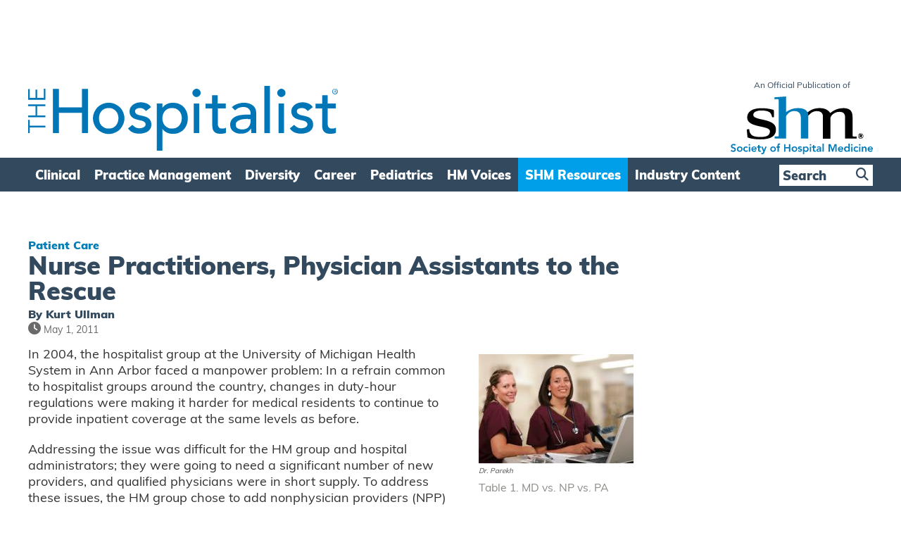

--- FILE ---
content_type: text/html; charset=utf-8
request_url: https://www.google.com/recaptcha/api2/aframe
body_size: 269
content:
<!DOCTYPE HTML><html><head><meta http-equiv="content-type" content="text/html; charset=UTF-8"></head><body><script nonce="5FhZvwjHwWVOHKLuElLPbg">/** Anti-fraud and anti-abuse applications only. See google.com/recaptcha */ try{var clients={'sodar':'https://pagead2.googlesyndication.com/pagead/sodar?'};window.addEventListener("message",function(a){try{if(a.source===window.parent){var b=JSON.parse(a.data);var c=clients[b['id']];if(c){var d=document.createElement('img');d.src=c+b['params']+'&rc='+(localStorage.getItem("rc::a")?sessionStorage.getItem("rc::b"):"");window.document.body.appendChild(d);sessionStorage.setItem("rc::e",parseInt(sessionStorage.getItem("rc::e")||0)+1);localStorage.setItem("rc::h",'1768912117982');}}}catch(b){}});window.parent.postMessage("_grecaptcha_ready", "*");}catch(b){}</script></body></html>